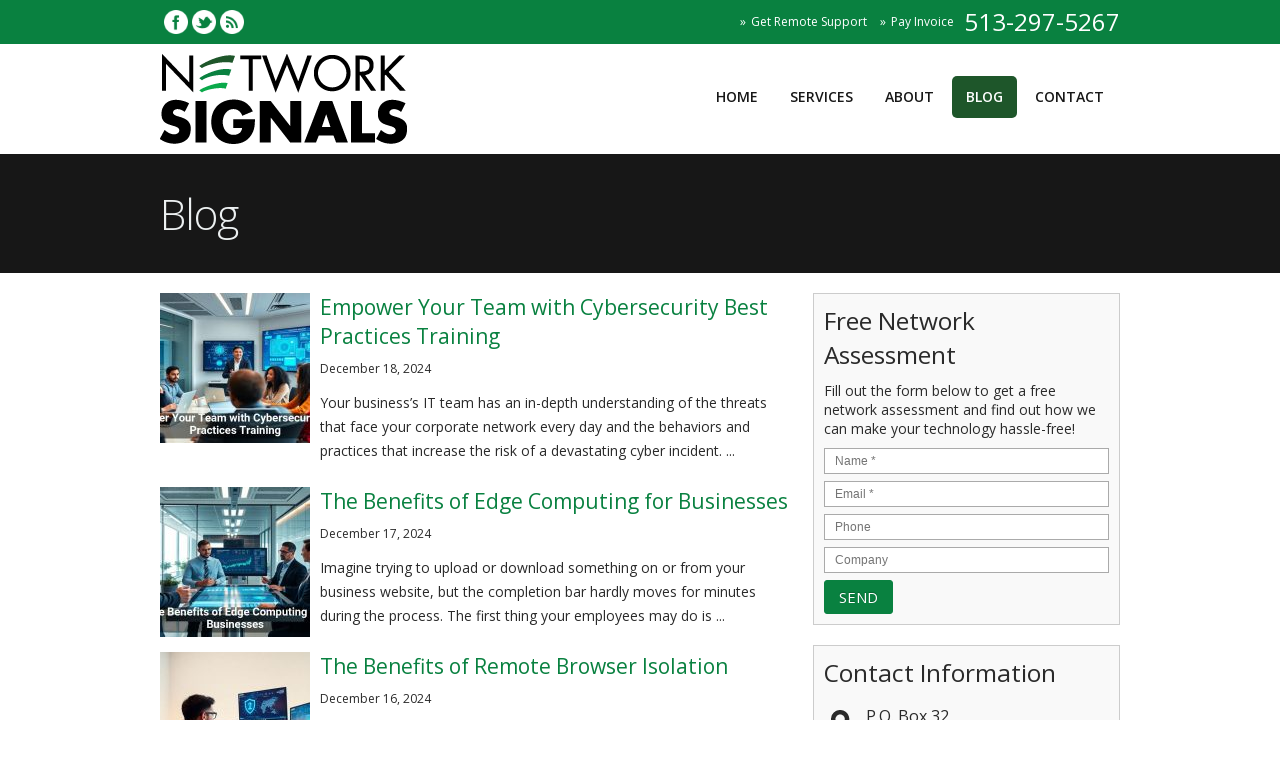

--- FILE ---
content_type: text/css
request_url: https://www.networksignals.net/files/assets/css/custom.css
body_size: 596
content:
/* mod-time: Fri, 17 Apr 2015 07:08:16 +0000 */

a { color: #098140; }
.nletter .ns-submit, #rsidebar .gform_footer .gform_button, #sidebar .gform_footer .gform_button, #fsidebar .gform_footer .gform_button, #tsidebar .gform_footer .gform_button, #main .gform_footer .gform_button, #main .gform_page_footer .button, input#commentSubmit, a.hpctabtn, #titlecontent a.ctabutton, .postcontent blockquote p.cta a {
	background-color: #098140;	border-color: #098140;	}
.quote blockquote.testimonials-text {
	background-color: #eeeeee;
	color: #171717;
}
.cmap #responsive-frame { padding-bottom: 18%; }
#sliderwrap { background-color: #171717; }
#vaslider img { float: left; }
#vaslider { overflow: hidden; }

#subwrap { max-width: 100%; }
#vasliderbox, #vaslider { max-width: 100%; }
#vaslider .slide img { display: none; }
#vaslider .vacaption { left: 50%; margin-left: -470px; }

@media only screen and (max-width: 959px) {
#vaslider .slide { height: inherit !important; background-image: none !important; }
#vaslider .slide img { display: block; }
#vaslider .vacaption { left: 0; top: 10px; width: 100%; margin-left: 0; box-sizing: border-box; -moz-box-sizing: border-box; padding: 0 20px; }
}
#hpctawrap { background-color: #171717; }
#nav-wrap { float: right; width: auto; margin-top: 32px; }
#topwrap {
	background-color: #098140;
}
#titlewrap { background-color: #171717; }	
